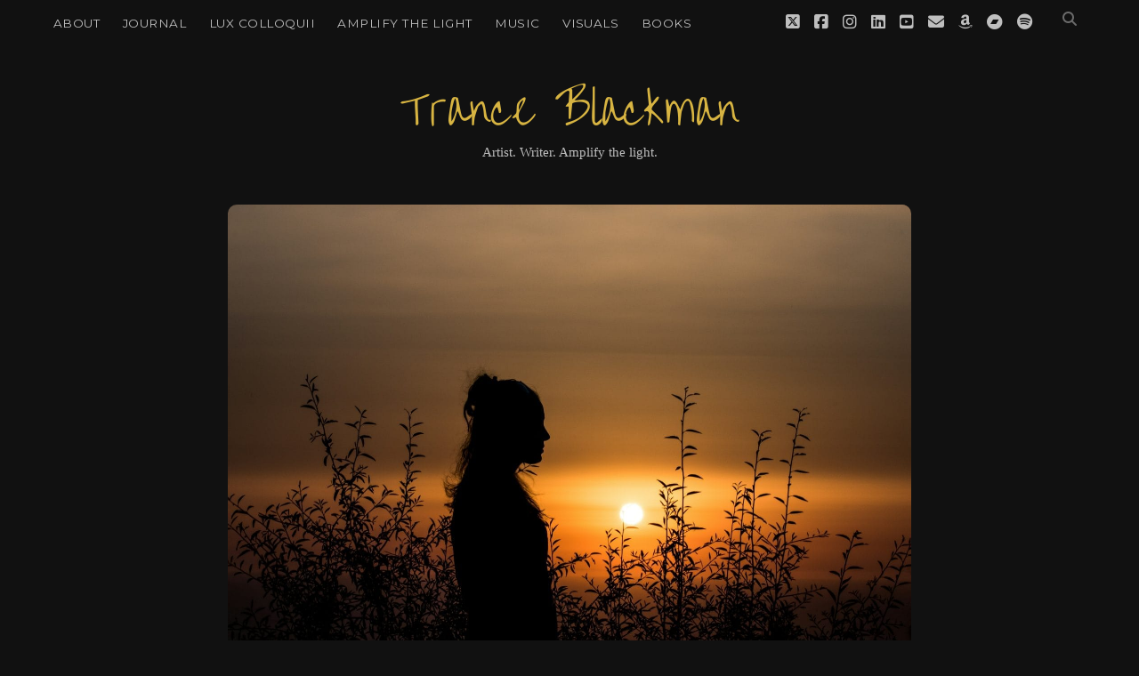

--- FILE ---
content_type: text/html; charset=UTF-8
request_url: https://tranceblackman.com/bloodletting/
body_size: 14290
content:
<!DOCTYPE html>

<html lang="en-US">

<head>

	<title>Bloodletting &#8211; Trance Blackman</title>
<meta name='robots' content='max-image-preview:large' />
<meta charset="UTF-8" />
<meta name="viewport" content="width=device-width, initial-scale=1" />
<meta name="template" content="Apex 1.41" />
<link rel='dns-prefetch' href='//fonts.googleapis.com' />
<link rel="alternate" type="application/rss+xml" title="Trance Blackman &raquo; Feed" href="https://tranceblackman.com/feed/" />
<link rel="alternate" type="application/rss+xml" title="Trance Blackman &raquo; Comments Feed" href="https://tranceblackman.com/comments/feed/" />
<link rel="alternate" title="oEmbed (JSON)" type="application/json+oembed" href="https://tranceblackman.com/wp-json/oembed/1.0/embed?url=https%3A%2F%2Ftranceblackman.com%2Fbloodletting%2F" />
<link rel="alternate" title="oEmbed (XML)" type="text/xml+oembed" href="https://tranceblackman.com/wp-json/oembed/1.0/embed?url=https%3A%2F%2Ftranceblackman.com%2Fbloodletting%2F&#038;format=xml" />
<style id='wp-img-auto-sizes-contain-inline-css' type='text/css'>
img:is([sizes=auto i],[sizes^="auto," i]){contain-intrinsic-size:3000px 1500px}
/*# sourceURL=wp-img-auto-sizes-contain-inline-css */
</style>
<style id='wp-emoji-styles-inline-css' type='text/css'>

	img.wp-smiley, img.emoji {
		display: inline !important;
		border: none !important;
		box-shadow: none !important;
		height: 1em !important;
		width: 1em !important;
		margin: 0 0.07em !important;
		vertical-align: -0.1em !important;
		background: none !important;
		padding: 0 !important;
	}
/*# sourceURL=wp-emoji-styles-inline-css */
</style>
<style id='wp-block-library-inline-css' type='text/css'>
:root{--wp-block-synced-color:#7a00df;--wp-block-synced-color--rgb:122,0,223;--wp-bound-block-color:var(--wp-block-synced-color);--wp-editor-canvas-background:#ddd;--wp-admin-theme-color:#007cba;--wp-admin-theme-color--rgb:0,124,186;--wp-admin-theme-color-darker-10:#006ba1;--wp-admin-theme-color-darker-10--rgb:0,107,160.5;--wp-admin-theme-color-darker-20:#005a87;--wp-admin-theme-color-darker-20--rgb:0,90,135;--wp-admin-border-width-focus:2px}@media (min-resolution:192dpi){:root{--wp-admin-border-width-focus:1.5px}}.wp-element-button{cursor:pointer}:root .has-very-light-gray-background-color{background-color:#eee}:root .has-very-dark-gray-background-color{background-color:#313131}:root .has-very-light-gray-color{color:#eee}:root .has-very-dark-gray-color{color:#313131}:root .has-vivid-green-cyan-to-vivid-cyan-blue-gradient-background{background:linear-gradient(135deg,#00d084,#0693e3)}:root .has-purple-crush-gradient-background{background:linear-gradient(135deg,#34e2e4,#4721fb 50%,#ab1dfe)}:root .has-hazy-dawn-gradient-background{background:linear-gradient(135deg,#faaca8,#dad0ec)}:root .has-subdued-olive-gradient-background{background:linear-gradient(135deg,#fafae1,#67a671)}:root .has-atomic-cream-gradient-background{background:linear-gradient(135deg,#fdd79a,#004a59)}:root .has-nightshade-gradient-background{background:linear-gradient(135deg,#330968,#31cdcf)}:root .has-midnight-gradient-background{background:linear-gradient(135deg,#020381,#2874fc)}:root{--wp--preset--font-size--normal:16px;--wp--preset--font-size--huge:42px}.has-regular-font-size{font-size:1em}.has-larger-font-size{font-size:2.625em}.has-normal-font-size{font-size:var(--wp--preset--font-size--normal)}.has-huge-font-size{font-size:var(--wp--preset--font-size--huge)}.has-text-align-center{text-align:center}.has-text-align-left{text-align:left}.has-text-align-right{text-align:right}.has-fit-text{white-space:nowrap!important}#end-resizable-editor-section{display:none}.aligncenter{clear:both}.items-justified-left{justify-content:flex-start}.items-justified-center{justify-content:center}.items-justified-right{justify-content:flex-end}.items-justified-space-between{justify-content:space-between}.screen-reader-text{border:0;clip-path:inset(50%);height:1px;margin:-1px;overflow:hidden;padding:0;position:absolute;width:1px;word-wrap:normal!important}.screen-reader-text:focus{background-color:#ddd;clip-path:none;color:#444;display:block;font-size:1em;height:auto;left:5px;line-height:normal;padding:15px 23px 14px;text-decoration:none;top:5px;width:auto;z-index:100000}html :where(.has-border-color){border-style:solid}html :where([style*=border-top-color]){border-top-style:solid}html :where([style*=border-right-color]){border-right-style:solid}html :where([style*=border-bottom-color]){border-bottom-style:solid}html :where([style*=border-left-color]){border-left-style:solid}html :where([style*=border-width]){border-style:solid}html :where([style*=border-top-width]){border-top-style:solid}html :where([style*=border-right-width]){border-right-style:solid}html :where([style*=border-bottom-width]){border-bottom-style:solid}html :where([style*=border-left-width]){border-left-style:solid}html :where(img[class*=wp-image-]){height:auto;max-width:100%}:where(figure){margin:0 0 1em}html :where(.is-position-sticky){--wp-admin--admin-bar--position-offset:var(--wp-admin--admin-bar--height,0px)}@media screen and (max-width:600px){html :where(.is-position-sticky){--wp-admin--admin-bar--position-offset:0px}}

/*# sourceURL=wp-block-library-inline-css */
</style><style id='global-styles-inline-css' type='text/css'>
:root{--wp--preset--aspect-ratio--square: 1;--wp--preset--aspect-ratio--4-3: 4/3;--wp--preset--aspect-ratio--3-4: 3/4;--wp--preset--aspect-ratio--3-2: 3/2;--wp--preset--aspect-ratio--2-3: 2/3;--wp--preset--aspect-ratio--16-9: 16/9;--wp--preset--aspect-ratio--9-16: 9/16;--wp--preset--color--black: #000000;--wp--preset--color--cyan-bluish-gray: #abb8c3;--wp--preset--color--white: #ffffff;--wp--preset--color--pale-pink: #f78da7;--wp--preset--color--vivid-red: #cf2e2e;--wp--preset--color--luminous-vivid-orange: #ff6900;--wp--preset--color--luminous-vivid-amber: #fcb900;--wp--preset--color--light-green-cyan: #7bdcb5;--wp--preset--color--vivid-green-cyan: #00d084;--wp--preset--color--pale-cyan-blue: #8ed1fc;--wp--preset--color--vivid-cyan-blue: #0693e3;--wp--preset--color--vivid-purple: #9b51e0;--wp--preset--gradient--vivid-cyan-blue-to-vivid-purple: linear-gradient(135deg,rgb(6,147,227) 0%,rgb(155,81,224) 100%);--wp--preset--gradient--light-green-cyan-to-vivid-green-cyan: linear-gradient(135deg,rgb(122,220,180) 0%,rgb(0,208,130) 100%);--wp--preset--gradient--luminous-vivid-amber-to-luminous-vivid-orange: linear-gradient(135deg,rgb(252,185,0) 0%,rgb(255,105,0) 100%);--wp--preset--gradient--luminous-vivid-orange-to-vivid-red: linear-gradient(135deg,rgb(255,105,0) 0%,rgb(207,46,46) 100%);--wp--preset--gradient--very-light-gray-to-cyan-bluish-gray: linear-gradient(135deg,rgb(238,238,238) 0%,rgb(169,184,195) 100%);--wp--preset--gradient--cool-to-warm-spectrum: linear-gradient(135deg,rgb(74,234,220) 0%,rgb(151,120,209) 20%,rgb(207,42,186) 40%,rgb(238,44,130) 60%,rgb(251,105,98) 80%,rgb(254,248,76) 100%);--wp--preset--gradient--blush-light-purple: linear-gradient(135deg,rgb(255,206,236) 0%,rgb(152,150,240) 100%);--wp--preset--gradient--blush-bordeaux: linear-gradient(135deg,rgb(254,205,165) 0%,rgb(254,45,45) 50%,rgb(107,0,62) 100%);--wp--preset--gradient--luminous-dusk: linear-gradient(135deg,rgb(255,203,112) 0%,rgb(199,81,192) 50%,rgb(65,88,208) 100%);--wp--preset--gradient--pale-ocean: linear-gradient(135deg,rgb(255,245,203) 0%,rgb(182,227,212) 50%,rgb(51,167,181) 100%);--wp--preset--gradient--electric-grass: linear-gradient(135deg,rgb(202,248,128) 0%,rgb(113,206,126) 100%);--wp--preset--gradient--midnight: linear-gradient(135deg,rgb(2,3,129) 0%,rgb(40,116,252) 100%);--wp--preset--font-size--small: 12px;--wp--preset--font-size--medium: 20px;--wp--preset--font-size--large: 21px;--wp--preset--font-size--x-large: 42px;--wp--preset--font-size--regular: 16px;--wp--preset--font-size--larger: 37px;--wp--preset--spacing--20: 0.44rem;--wp--preset--spacing--30: 0.67rem;--wp--preset--spacing--40: 1rem;--wp--preset--spacing--50: 1.5rem;--wp--preset--spacing--60: 2.25rem;--wp--preset--spacing--70: 3.38rem;--wp--preset--spacing--80: 5.06rem;--wp--preset--shadow--natural: 6px 6px 9px rgba(0, 0, 0, 0.2);--wp--preset--shadow--deep: 12px 12px 50px rgba(0, 0, 0, 0.4);--wp--preset--shadow--sharp: 6px 6px 0px rgba(0, 0, 0, 0.2);--wp--preset--shadow--outlined: 6px 6px 0px -3px rgb(255, 255, 255), 6px 6px rgb(0, 0, 0);--wp--preset--shadow--crisp: 6px 6px 0px rgb(0, 0, 0);}:where(.is-layout-flex){gap: 0.5em;}:where(.is-layout-grid){gap: 0.5em;}body .is-layout-flex{display: flex;}.is-layout-flex{flex-wrap: wrap;align-items: center;}.is-layout-flex > :is(*, div){margin: 0;}body .is-layout-grid{display: grid;}.is-layout-grid > :is(*, div){margin: 0;}:where(.wp-block-columns.is-layout-flex){gap: 2em;}:where(.wp-block-columns.is-layout-grid){gap: 2em;}:where(.wp-block-post-template.is-layout-flex){gap: 1.25em;}:where(.wp-block-post-template.is-layout-grid){gap: 1.25em;}.has-black-color{color: var(--wp--preset--color--black) !important;}.has-cyan-bluish-gray-color{color: var(--wp--preset--color--cyan-bluish-gray) !important;}.has-white-color{color: var(--wp--preset--color--white) !important;}.has-pale-pink-color{color: var(--wp--preset--color--pale-pink) !important;}.has-vivid-red-color{color: var(--wp--preset--color--vivid-red) !important;}.has-luminous-vivid-orange-color{color: var(--wp--preset--color--luminous-vivid-orange) !important;}.has-luminous-vivid-amber-color{color: var(--wp--preset--color--luminous-vivid-amber) !important;}.has-light-green-cyan-color{color: var(--wp--preset--color--light-green-cyan) !important;}.has-vivid-green-cyan-color{color: var(--wp--preset--color--vivid-green-cyan) !important;}.has-pale-cyan-blue-color{color: var(--wp--preset--color--pale-cyan-blue) !important;}.has-vivid-cyan-blue-color{color: var(--wp--preset--color--vivid-cyan-blue) !important;}.has-vivid-purple-color{color: var(--wp--preset--color--vivid-purple) !important;}.has-black-background-color{background-color: var(--wp--preset--color--black) !important;}.has-cyan-bluish-gray-background-color{background-color: var(--wp--preset--color--cyan-bluish-gray) !important;}.has-white-background-color{background-color: var(--wp--preset--color--white) !important;}.has-pale-pink-background-color{background-color: var(--wp--preset--color--pale-pink) !important;}.has-vivid-red-background-color{background-color: var(--wp--preset--color--vivid-red) !important;}.has-luminous-vivid-orange-background-color{background-color: var(--wp--preset--color--luminous-vivid-orange) !important;}.has-luminous-vivid-amber-background-color{background-color: var(--wp--preset--color--luminous-vivid-amber) !important;}.has-light-green-cyan-background-color{background-color: var(--wp--preset--color--light-green-cyan) !important;}.has-vivid-green-cyan-background-color{background-color: var(--wp--preset--color--vivid-green-cyan) !important;}.has-pale-cyan-blue-background-color{background-color: var(--wp--preset--color--pale-cyan-blue) !important;}.has-vivid-cyan-blue-background-color{background-color: var(--wp--preset--color--vivid-cyan-blue) !important;}.has-vivid-purple-background-color{background-color: var(--wp--preset--color--vivid-purple) !important;}.has-black-border-color{border-color: var(--wp--preset--color--black) !important;}.has-cyan-bluish-gray-border-color{border-color: var(--wp--preset--color--cyan-bluish-gray) !important;}.has-white-border-color{border-color: var(--wp--preset--color--white) !important;}.has-pale-pink-border-color{border-color: var(--wp--preset--color--pale-pink) !important;}.has-vivid-red-border-color{border-color: var(--wp--preset--color--vivid-red) !important;}.has-luminous-vivid-orange-border-color{border-color: var(--wp--preset--color--luminous-vivid-orange) !important;}.has-luminous-vivid-amber-border-color{border-color: var(--wp--preset--color--luminous-vivid-amber) !important;}.has-light-green-cyan-border-color{border-color: var(--wp--preset--color--light-green-cyan) !important;}.has-vivid-green-cyan-border-color{border-color: var(--wp--preset--color--vivid-green-cyan) !important;}.has-pale-cyan-blue-border-color{border-color: var(--wp--preset--color--pale-cyan-blue) !important;}.has-vivid-cyan-blue-border-color{border-color: var(--wp--preset--color--vivid-cyan-blue) !important;}.has-vivid-purple-border-color{border-color: var(--wp--preset--color--vivid-purple) !important;}.has-vivid-cyan-blue-to-vivid-purple-gradient-background{background: var(--wp--preset--gradient--vivid-cyan-blue-to-vivid-purple) !important;}.has-light-green-cyan-to-vivid-green-cyan-gradient-background{background: var(--wp--preset--gradient--light-green-cyan-to-vivid-green-cyan) !important;}.has-luminous-vivid-amber-to-luminous-vivid-orange-gradient-background{background: var(--wp--preset--gradient--luminous-vivid-amber-to-luminous-vivid-orange) !important;}.has-luminous-vivid-orange-to-vivid-red-gradient-background{background: var(--wp--preset--gradient--luminous-vivid-orange-to-vivid-red) !important;}.has-very-light-gray-to-cyan-bluish-gray-gradient-background{background: var(--wp--preset--gradient--very-light-gray-to-cyan-bluish-gray) !important;}.has-cool-to-warm-spectrum-gradient-background{background: var(--wp--preset--gradient--cool-to-warm-spectrum) !important;}.has-blush-light-purple-gradient-background{background: var(--wp--preset--gradient--blush-light-purple) !important;}.has-blush-bordeaux-gradient-background{background: var(--wp--preset--gradient--blush-bordeaux) !important;}.has-luminous-dusk-gradient-background{background: var(--wp--preset--gradient--luminous-dusk) !important;}.has-pale-ocean-gradient-background{background: var(--wp--preset--gradient--pale-ocean) !important;}.has-electric-grass-gradient-background{background: var(--wp--preset--gradient--electric-grass) !important;}.has-midnight-gradient-background{background: var(--wp--preset--gradient--midnight) !important;}.has-small-font-size{font-size: var(--wp--preset--font-size--small) !important;}.has-medium-font-size{font-size: var(--wp--preset--font-size--medium) !important;}.has-large-font-size{font-size: var(--wp--preset--font-size--large) !important;}.has-x-large-font-size{font-size: var(--wp--preset--font-size--x-large) !important;}
/*# sourceURL=global-styles-inline-css */
</style>

<style id='classic-theme-styles-inline-css' type='text/css'>
/*! This file is auto-generated */
.wp-block-button__link{color:#fff;background-color:#32373c;border-radius:9999px;box-shadow:none;text-decoration:none;padding:calc(.667em + 2px) calc(1.333em + 2px);font-size:1.125em}.wp-block-file__button{background:#32373c;color:#fff;text-decoration:none}
/*# sourceURL=/wp-includes/css/classic-themes.min.css */
</style>
<link rel='stylesheet' id='ct-apex-style-css' href='https://tranceblackman.com/blog/wp-content/themes/apex/style.css?ver=6.9' type='text/css' media='all' />
<style id='ct-apex-style-inline-css' type='text/css'>
/* FONTS / FORMATTING */
@font-face {
  font-family: 'OvertheRainbow';
  src: url('/blog/wp-content/fonts/custom/OvertheRainbow.woff') format('woff');
  font-weight: normal;
  font-style: normal;
}

body {
	font-family: Lora, "Times New Roman", serif;
	background: #111111;
}

.site-title {
	font-family: 'OvertheRainbow', cursive;
	font-size: 3em;
}

.widget {
	font-size:1.35em;
}

.textwidget {
	font-size:0.675em;
}

.tagline {
	font-size:0.95em;
}

.post-content p {
	font-size:1.15em;
	line-height:1.6em;
}

.post-title {
	margin-top:1em;
	font-family: Minion Pro, serif;
	font-variant-caps: small-caps;
}

h1, h2, h3, h4, h5 {
	font-family: Minion Pro, serif;
	font-variant-ligatures: none;
}

h1 {
	letter-spacing:0.25px;
}

h2 {
  font-size: 1.8em;
  line-height: 1.125;
	margin: 2em 0 1em;
}

h3 {
  font-size: 1.55em;
  line-height: 1.125;
	margin: 2em 0 1em;
}

h4 {
  font-size: 1.35em;
  line-height: 1.125;
	margin: 2em 0 1em;
}

h5 {
  font-size: 1.35em;
	letter-spacing:0.5px;
	font-variant-caps: small-caps;
  line-height: 1.125;
	margin: 2em 0 1em;
}

h5::before {
  content: "> ";
  color: #393;
	font-weight: bold;
}

.more-link {
	font-size:1.10em;
	text-transform:none;
}

a.more-link {
	color: #d7b442;
}

a.more-link:hover {
	color: #f7f700;
	text-decoration:none;
}


.wp-caption-text, .featured-image + .caption {
	font-size:0.9em;
	color:gray;
}

blockquote {
	/*color: #d7b442;*/
	color: #dddddd;
	border-left: 6px solid goldenrod;
	margin-left: 0em;
	font-size: 0.975em;
}

blockquote a:link {
	color: #efd55b;
}

.title-container {
	margin: 3em 0;
}

.sidebar li {
	margin-bottom: 0.5em;
} 

.post-content li {
	margin: 0.5em 0;	
}

ul,
ol {
  font-size: 1.125em;
  padding: 0;
  margin: 1.5em;
}

ul ul, ul ol,
ol ul,
ol ol {
  margin: 0 1em;
}

ul ul,
ol ol,
ul ol,
ol ul,
li li {
  font-size: 1em;
}

.singular .post-content a {
	text-decoration:none;
}

.singular .post-content a:hover {
	text-decoration:underline;
}

.blog .post-content p:last-of-type, .archive .post-content p:last-of-type, .search .post-content p:last-of-type {
	padding-bottom:0;
}

.post-meta {
	margin:0;
}

.post-date {
	text-transform:none;
	color:#777;
}

.post-byline {
	font-size:0.8em;
}

.further-reading a:hover {
	color: #f7f700;
}

/* DESIGN ELEMENTS */

.featured-image {
	border-radius:10px;
}

hr {
	width: 95%;
	border: 1px solid #444;
	margin: 2em auto;
}

.further-reading {
	border-color: #444;
}

.max-width {
  max-width: 48em;
  margin: 0 auto;
}

.more-link-wrapper {
	margin:0;
	padding:0;
}

.overflow-container {
	border:0 none;
}

.post-content iframe {
	width:100%;
	height:auto;
}

@media only screen and (min-width: 480px) {
	.post-content iframe {
	  width:100%;
		height:450px;
	}
}

.fixed-menu .site-header .menu-primary-container {
	background: #111111;
}

.wp-block-button__link {
    background-color: #111111;
    border:1px solid #777;
	  border-radius: 20px;
	  padding: 0.6em 1em;
	  font: inherit;
	  color: #eeee22;
    text-decoration: none;
}

input:not([type='submit']), textarea {
	width: 100%;
  color: inherit;
	font: inherit;
	background: #111111;
	border-radius: 20px;
	border: 1px solid #444;
}

.post-tags a {
  display: inline-block;
  padding: 2px 5px;
  background: #111111;
	font-size:85%;
  color: #6B6B6B;
}

.post-tags li, .post-tags ul {
	margin: 0 none;
	font-variant-caps: small-caps;
}

#disclaimer {
	color: #4f4f4f;
}

div.heateor_sss_follow_ul, div.heateor_sss_sharing_ul {
    margin: 3em 0 !important;
}

/* Home page photo fix */

.inline-photo {
  max-width: 300px; /* Set a reasonable size for the photo */
  height: auto; /* Maintain the aspect ratio */
  float: right; /* Right-align the photo for desktop */
  margin: 0 0 1rem 1rem; /* Add spacing between the photo and text */
}

@media (max-width: 768px) {
  .inline-photo {
    float: none; /* Remove the float on smaller screens */
    display: block; /* Ensure the image takes up its own line */
    margin: 0 auto 1rem auto; /* Center the image horizontally with space below */
  }
}

.blog .post-content, .archive .post-content, .search .post-content {
	border-bottom: 1px solid #333;
	padding-bottom: 10px;
}

/* Tag Filter Styles */
.tag-filter {
    text-align: left;
    margin: 30px 0;
}

.tag-list {
    display: flex;
    flex-wrap: wrap;
    gap: 10px;
}

.tag-item {
    background-color: #333;
    color: gold;
    padding: 5px 10px;
    border-radius: 5px;
    text-decoration: none;
    font-size: 0.95em;
    transition: background 0.3s, color 0.3s;
}

.tag-item:hover {
    background-color: #444;
    color: #fffacd;
}

#overflow-container {background: #111111;}body {color: #bfbfbf;}h1,
										h2,
										h3,
										h4,
										h5,
										h6 {color: #d7b442;}a,
										a:link,
										a:visited {color: #d7b442;}a:hover,
										a:active,
										a:focus {color: #f7f700;}input:not([type='submit']),
						                textarea {background: #111111 !important;}input:not([type='submit']):focus,
						                textarea:focus {background: #111111 !important;}input:not([type='submit']),
						                textarea {border-color: #727272 !important;}input:not([type='submit']),
						                textarea {color: #cecece !important;}.menu-primary a,
						                .menu-primary a:link,
										.menu-primary a:visited,
										.menu-primary li.current-menu-item a,
										.menu-primary li.current-menu-item a:link,
										.menu-primary li.current-menu-item a:visited,
										.toggle-dropdown {color: #bfbfbf;}.menu-primary a:hover,
						                .menu-primary a:active,
										.menu-primary a:focus,
										.menu-primary li.current-menu-item a:hover,
										.menu-primary li.current-menu-item a:active,
										.menu-primary li.current-menu-item a:focus {color: #f7f700;}.menu-primary .sub-menu {background: #171717;}.toggle-navigation svg rect {fill: #d7b442;}.site-title a,
						                .site-title a:link,
						                .site-title a:visited {color: #d7b442;}.site-title a:hover,
						                .site-title a:active,
						                .site-title a:focus {color: #f7f700;}.tagline {color: #bfbfbf;}.social-media-icons a,
						                .social-media-icons a:link,
						                .social-media-icons a:visited {color: #bfbfbf;}.social-media-icons a:hover,
						                .social-media-icons a:active,
						                .social-media-icons a:focus {color: #f7d700;}.post-title,
						                .post-title a,
						                .post-title a:link,
						                .post-title a :visited {color: #d7b442;}.post-title a:hover,
						                .post-title a:active,
						                .post-title a:focus {color: #f7f700;}.post-tags a,
						                .post-tags a:link,
						                .post-tags a:visited {color: #bfbfbf;}.post-tags a:hover,
						                .post-tags a:active,
						                .post-tags a:focus {color: #f7f700;}.post-tags a {background: #111111;}.post-tags a:hover,
						                .post-tags a:active,
						                .post-tags a:focus {background: #111111;}.further-reading {border-color: #7a7a7a;}.widget {color: #dbdbdb;}.widget-title {color: #d7b442;}.widget a,
						                .widget a:link,
						                .widget a:visited {color: #bfbfbf;}.widget a:hover,
						                .widget a:active,
						                .widget a:focus {color: #f7f700;}.site-footer a:hover,
						                .site-footer a:active,
						                .site-footer a:focus {color: #ffffff;}
@media all and (max-width: 799px) {
              .post-title { 
                font-size: 23px;
              }
            }@media all and (min-width: 800px) and (max-width: 899px) {
              .post-title { 
                font-size: 30px;
              }
            }
.comments-link { display: none; }.comments-number { display: none; }.comment-date { display: none; }.comment-reply-link { margin-left: 0; }.comment-reply-link:after { display: none; }
/*# sourceURL=ct-apex-style-inline-css */
</style>
<link rel='stylesheet' id='ct-morning-child-style-css' href='https://tranceblackman.com/blog/wp-content/themes/morning/style.css?ver=6.9' type='text/css' media='all' />
<link rel='stylesheet' id='custom-gallery-css-css' href='https://tranceblackman.com/blog/wp-content/themes/apex/styles/custom-gallery.css' type='text/css' media='all' />
<link rel='stylesheet' id='ct-apex-font-awesome-css' href='https://tranceblackman.com/blog/wp-content/themes/apex/assets/font-awesome/css/all.min.css?ver=6.9' type='text/css' media='all' />
<link rel='stylesheet' id='heateor_sss_frontend_css-css' href='https://tranceblackman.com/blog/wp-content/plugins/sassy-social-share/public/css/sassy-social-share-public.css?ver=3.3.79' type='text/css' media='all' />
<style id='heateor_sss_frontend_css-inline-css' type='text/css'>
.heateor_sss_button_instagram span.heateor_sss_svg,a.heateor_sss_instagram span.heateor_sss_svg{background:radial-gradient(circle at 30% 107%,#fdf497 0,#fdf497 5%,#fd5949 45%,#d6249f 60%,#285aeb 90%)}div.heateor_sss_horizontal_sharing a.heateor_sss_button_instagram span{background:#0f0f0f!important;}div.heateor_sss_standard_follow_icons_container a.heateor_sss_button_instagram span{background:#0f0f0f}div.heateor_sss_horizontal_sharing a.heateor_sss_button_instagram span:hover{background:#444444!important;}div.heateor_sss_standard_follow_icons_container a.heateor_sss_button_instagram span:hover{background:#444444}.heateor_sss_horizontal_sharing .heateor_sss_svg,.heateor_sss_standard_follow_icons_container .heateor_sss_svg{background-color:#0f0f0f!important;background:#0f0f0f!important;color:#b28d15;border-width:0px;border-style:solid;border-color:transparent}div.heateor_sss_horizontal_sharing span.heateor_sss_svg svg:hover path:not(.heateor_sss_no_fill),div.heateor_sss_horizontal_sharing span.heateor_sss_svg svg:hover ellipse, div.heateor_sss_horizontal_sharing span.heateor_sss_svg svg:hover circle, div.heateor_sss_horizontal_sharing span.heateor_sss_svg svg:hover polygon, div.heateor_sss_horizontal_sharing span.heateor_sss_svg svg:hover rect:not(.heateor_sss_no_fill){fill:#ffffff}div.heateor_sss_horizontal_sharing span.heateor_sss_svg svg:hover path.heateor_sss_svg_stroke, div.heateor_sss_horizontal_sharing span.heateor_sss_svg svg:hover rect.heateor_sss_svg_stroke{stroke:#ffffff}.heateor_sss_horizontal_sharing span.heateor_sss_svg:hover,.heateor_sss_standard_follow_icons_container span.heateor_sss_svg:hover{background-color:#444444!important;background:#444444!importantcolor:#ffffff;border-color:transparent;}.heateor_sss_vertical_sharing span.heateor_sss_svg,.heateor_sss_floating_follow_icons_container span.heateor_sss_svg{color:#fff;border-width:0px;border-style:solid;border-color:transparent;}.heateor_sss_vertical_sharing span.heateor_sss_svg:hover,.heateor_sss_floating_follow_icons_container span.heateor_sss_svg:hover{border-color:transparent;}@media screen and (max-width:783px) {.heateor_sss_vertical_sharing{display:none!important}}
/*# sourceURL=heateor_sss_frontend_css-inline-css */
</style>
<link rel='stylesheet' id='ct-apex-pro-style-css' href='https://tranceblackman.com/blog/wp-content/plugins/apex-pro/styles/style.min.css?ver=6.9' type='text/css' media='all' />
<link rel='stylesheet' id='ct-morning-google-fonts-css' href='//fonts.googleapis.com/css?family=Montserrat%3A400%2C700%7COpen+Sans%3A400%2C700%7CGentium+Basic%3A400%2C700&#038;display=swap&#038;ver=6.9' type='text/css' media='all' />
<script type="text/javascript" src="https://tranceblackman.com/blog/wp-includes/js/jquery/jquery.min.js?ver=3.7.1" id="jquery-core-js"></script>
<script type="text/javascript" src="https://tranceblackman.com/blog/wp-includes/js/jquery/jquery-migrate.min.js?ver=3.4.1" id="jquery-migrate-js"></script>
<link rel="https://api.w.org/" href="https://tranceblackman.com/wp-json/" /><link rel="alternate" title="JSON" type="application/json" href="https://tranceblackman.com/wp-json/wp/v2/posts/2780" /><link rel="EditURI" type="application/rsd+xml" title="RSD" href="https://tranceblackman.com/blog/xmlrpc.php?rsd" />
<meta name="generator" content="WordPress 6.9" />
<link rel="canonical" href="https://tranceblackman.com/bloodletting/" />
<link rel='shortlink' href='https://tranceblackman.com/?p=2780' />
<script type="text/javascript">//<![CDATA[
  function external_links_in_new_windows_loop() {
    if (!document.links) {
      document.links = document.getElementsByTagName('a');
    }
    var change_link = false;
    var force = '';
    var ignore = '';

    for (var t=0; t<document.links.length; t++) {
      var all_links = document.links[t];
      change_link = false;
      
      if(document.links[t].hasAttribute('onClick') == false) {
        // forced if the address starts with http (or also https), but does not link to the current domain
        if(all_links.href.search(/^http/) != -1 && all_links.href.search('tranceblackman.com') == -1 && all_links.href.search(/^#/) == -1) {
          // console.log('Changed ' + all_links.href);
          change_link = true;
        }
          
        if(force != '' && all_links.href.search(force) != -1) {
          // forced
          // console.log('force ' + all_links.href);
          change_link = true;
        }
        
        if(ignore != '' && all_links.href.search(ignore) != -1) {
          // console.log('ignore ' + all_links.href);
          // ignored
          change_link = false;
        }

        if(change_link == true) {
          // console.log('Changed ' + all_links.href);
          document.links[t].setAttribute('onClick', 'javascript:window.open(\'' + all_links.href.replace(/'/g, '') + '\', \'_blank\', \'noopener\'); return false;');
          document.links[t].removeAttribute('target');
        }
      }
    }
  }
  
  // Load
  function external_links_in_new_windows_load(func)
  {  
    var oldonload = window.onload;
    if (typeof window.onload != 'function'){
      window.onload = func;
    } else {
      window.onload = function(){
        oldonload();
        func();
      }
    }
  }

  external_links_in_new_windows_load(external_links_in_new_windows_loop);
  //]]></script>

<!-- Analytics by WP Statistics - https://wp-statistics.com -->
<link rel="icon" href="https://tranceblackman.com/blog/wp-content/uploads/2021/10/cropped-tbfavicon2021-b-32x32.png" sizes="32x32" />
<link rel="icon" href="https://tranceblackman.com/blog/wp-content/uploads/2021/10/cropped-tbfavicon2021-b-192x192.png" sizes="192x192" />
<link rel="apple-touch-icon" href="https://tranceblackman.com/blog/wp-content/uploads/2021/10/cropped-tbfavicon2021-b-180x180.png" />
<meta name="msapplication-TileImage" content="https://tranceblackman.com/blog/wp-content/uploads/2021/10/cropped-tbfavicon2021-b-270x270.png" />
		<style type="text/css" id="wp-custom-css">
			/* FONTS / FORMATTING */
@font-face {
  font-family: 'OvertheRainbow';
  src: url('/blog/wp-content/fonts/custom/OvertheRainbow.woff') format('woff');
  font-weight: normal;
  font-style: normal;
}

body {
	font-family: Lora, "Times New Roman", serif;
	background: #111111;
}

.site-title {
	font-family: 'OvertheRainbow', cursive;
	font-size: 3em;
}

.widget {
	font-size:1.35em;
}

.textwidget {
	font-size:0.675em;
}

.tagline {
	font-size:0.95em;
}

.post-content p {
	font-size:1.15em;
	line-height:1.6em;
}

.post-title {
	margin-top:1em;
	font-family: Minion Pro, serif;
	font-variant-caps: small-caps;
}

h1, h2, h3, h4, h5 {
	font-family: Minion Pro, serif;
	font-variant-ligatures: none;
}

h1 {
	letter-spacing:0.25px;
}

h2 {
  font-size: 1.8em;
  line-height: 1.125;
	margin: 2em 0 1em;
}

h3 {
  font-size: 1.55em;
  line-height: 1.125;
	margin: 2em 0 1em;
}

h4 {
  font-size: 1.35em;
  line-height: 1.125;
	margin: 2em 0 1em;
}

h5 {
  font-size: 1.35em;
	letter-spacing:0.5px;
	font-variant-caps: small-caps;
  line-height: 1.125;
	margin: 2em 0 1em;
}

h5::before {
  content: "> ";
  color: #393;
	font-weight: bold;
}

.more-link {
	font-size:1.10em;
	text-transform:none;
}

a.more-link {
	color: #d7b442;
}

a.more-link:hover {
	color: #f7f700;
	text-decoration:none;
}


.wp-caption-text, .featured-image + .caption {
	font-size:0.9em;
	color:gray;
}

blockquote {
	/*color: #d7b442;*/
	color: #dddddd;
	border-left: 6px solid goldenrod;
	margin-left: 0em;
	font-size: 0.975em;
}

blockquote a:link {
	color: #efd55b;
}

.title-container {
	margin: 3em 0;
}

.sidebar li {
	margin-bottom: 0.5em;
} 

.post-content li {
	margin: 0.5em 0;	
}

ul,
ol {
  font-size: 1.125em;
  padding: 0;
  margin: 1.5em;
}

ul ul, ul ol,
ol ul,
ol ol {
  margin: 0 1em;
}

ul ul,
ol ol,
ul ol,
ol ul,
li li {
  font-size: 1em;
}

.singular .post-content a {
	text-decoration:none;
}

.singular .post-content a:hover {
	text-decoration:underline;
}

.blog .post-content p:last-of-type, .archive .post-content p:last-of-type, .search .post-content p:last-of-type {
	padding-bottom:0;
}

.post-meta {
	margin:0;
}

.post-date {
	text-transform:none;
	color:#777;
}

.post-byline {
	font-size:0.8em;
}

.further-reading a:hover {
	color: #f7f700;
}

/* DESIGN ELEMENTS */

.featured-image {
	border-radius:10px;
}

hr {
	width: 95%;
	border: 1px solid #444;
	margin: 2em auto;
}

.further-reading {
	border-color: #444;
}

.max-width {
  max-width: 48em;
  margin: 0 auto;
}

.more-link-wrapper {
	margin:0;
	padding:0;
}

.overflow-container {
	border:0 none;
}

.post-content iframe {
	width:100%;
	height:auto;
}

@media only screen and (min-width: 480px) {
	.post-content iframe {
	  width:100%;
		height:450px;
	}
}

.fixed-menu .site-header .menu-primary-container {
	background: #111111;
}

.wp-block-button__link {
    background-color: #111111;
    border:1px solid #777;
	  border-radius: 20px;
	  padding: 0.6em 1em;
	  font: inherit;
	  color: #eeee22;
    text-decoration: none;
}

input:not([type='submit']), textarea {
	width: 100%;
  color: inherit;
	font: inherit;
	background: #111111;
	border-radius: 20px;
	border: 1px solid #444;
}

.post-tags a {
  display: inline-block;
  padding: 2px 5px;
  background: #111111;
	font-size:85%;
  color: #6B6B6B;
}

.post-tags li, .post-tags ul {
	margin: 0 none;
	font-variant-caps: small-caps;
}

#disclaimer {
	color: #4f4f4f;
}

div.heateor_sss_follow_ul, div.heateor_sss_sharing_ul {
    margin: 3em 0 !important;
}

/* Home page photo fix */

.inline-photo {
  max-width: 300px; /* Set a reasonable size for the photo */
  height: auto; /* Maintain the aspect ratio */
  float: right; /* Right-align the photo for desktop */
  margin: 0 0 1rem 1rem; /* Add spacing between the photo and text */
}

@media (max-width: 768px) {
  .inline-photo {
    float: none; /* Remove the float on smaller screens */
    display: block; /* Ensure the image takes up its own line */
    margin: 0 auto 1rem auto; /* Center the image horizontally with space below */
  }
}

.blog .post-content, .archive .post-content, .search .post-content {
	border-bottom: 1px solid #333;
	padding-bottom: 10px;
}

/* Tag Filter Styles */
.tag-filter {
    text-align: left;
    margin: 30px 0;
}

.tag-list {
    display: flex;
    flex-wrap: wrap;
    gap: 10px;
}

.tag-item {
    background-color: #333;
    color: gold;
    padding: 5px 10px;
    border-radius: 5px;
    text-decoration: none;
    font-size: 0.95em;
    transition: background 0.3s, color 0.3s;
}

.tag-item:hover {
    background-color: #444;
    color: #fffacd;
}
		</style>
		</head>

<body id="morning" class="wp-singular post-template-default single single-post postid-2780 single-format-standard wp-theme-apex wp-child-theme-morning wide fixed-menu singular singular-post singular-post-2780">
			<a class="skip-content" href="#main">Skip to content</a>
	<div id="overflow-container" class="overflow-container">
		<div id="max-width" class="max-width">
									<header class="site-header" id="site-header" role="banner">
				<div id="menu-primary-container" class="menu-primary-container">
					<div id="menu-primary" class="menu-container menu-primary" role="navigation">
	<nav class="menu"><ul id="menu-primary-items" class="menu-primary-items"><li id="menu-item-2000" class="menu-item menu-item-type-post_type menu-item-object-page menu-item-2000"><a href="https://tranceblackman.com/me/">About</a></li>
<li id="menu-item-5007" class="menu-item menu-item-type-post_type menu-item-object-page menu-item-5007"><a href="https://tranceblackman.com/journal/">Journal</a></li>
<li id="menu-item-13780" class="menu-item menu-item-type-post_type menu-item-object-page menu-item-13780"><a href="https://tranceblackman.com/lux-colloquii/">Lux Colloquii</a></li>
<li id="menu-item-14490" class="menu-item menu-item-type-post_type menu-item-object-page menu-item-14490"><a href="https://tranceblackman.com/amplify-the-light/">Amplify the Light</a></li>
<li id="menu-item-1996" class="menu-item menu-item-type-post_type menu-item-object-page menu-item-1996"><a href="https://tranceblackman.com/music/">Music</a></li>
<li id="menu-item-2001" class="menu-item menu-item-type-post_type menu-item-object-page menu-item-2001"><a href="https://tranceblackman.com/visuals/">Visuals</a></li>
<li id="menu-item-13190" class="menu-item menu-item-type-post_type menu-item-object-page menu-item-13190"><a href="https://tranceblackman.com/books/">Books</a></li>
</ul></nav></div>
					<div class='search-form-container'>
	<button id="search-icon" class="search-icon">
		<i class="fas fa-search"></i>
	</button>
	<form role="search" method="get" class="search-form" action="https://tranceblackman.com/">
		<label class="screen-reader-text">Search</label>
		<input type="search" class="search-field" placeholder="Search..." value="" name="s"
		       title="Search for:" tabindex="-1"/>
	</form>
</div>					<ul class='social-media-icons'>						<li>
							<a class="twitter" target="_blank"
							   href="https://x.com/tranceblackman">
								<i class="fab fa-square-x-twitter" title="twitter"></i>
								<span class="screen-reader-text">twitter</span>
							</a>
						</li>
												<li>
							<a class="facebook" target="_blank"
							   href="https://facebook.com/tblackman23">
								<i class="fab fa-facebook-square" title="facebook"></i>
								<span class="screen-reader-text">facebook</span>
							</a>
						</li>
												<li>
							<a class="instagram" target="_blank"
							   href="https://instagram.com/tranceblackman">
								<i class="fab fa-instagram" title="instagram"></i>
								<span class="screen-reader-text">instagram</span>
							</a>
						</li>
												<li>
							<a class="linkedin" target="_blank"
							   href="https://www.linkedin.com/in/tranceblackman/">
								<i class="fab fa-linkedin" title="linkedin"></i>
								<span class="screen-reader-text">linkedin</span>
							</a>
						</li>
												<li>
							<a class="youtube" target="_blank"
							   href="https://youtube.com/tranceblackman">
								<i class="fab fa-youtube-square" title="youtube"></i>
								<span class="screen-reader-text">youtube</span>
							</a>
						</li>
												<li>
							<a class="email" target="_blank"
							   href="mailto:&#116;b&#64;&#116;&#114;&#97;&#110;&#99;ebl&#97;ck&#109;&#97;n&#46;&#99;o&#109;">
								<i class="fas fa-envelope" title="&#116;&#98;&#64;&#116;&#114;&#97;nceb&#108;a&#99;&#107;m&#97;n&#46;&#99;om"></i>
								<span class="screen-reader-text">email</span>
							</a>
						</li>
											<li>
							<a class="amazon" target="_blank"
							   href="https://www.amazon.com/stores/author/B0DSSLM6WH">
								<i class="fab fa-amazon" title="amazon"></i>
								<span class="screen-reader-text">amazon</span>
							</a>
						</li>
												<li>
							<a class="bandcamp" target="_blank"
							   href="https://music.tranceblackman.com">
								<i class="fab fa-bandcamp" title="bandcamp"></i>
								<span class="screen-reader-text">bandcamp</span>
							</a>
						</li>
												<li>
							<a class="spotify" target="_blank"
							   href="https://open.spotify.com/artist/4x4UQFPIPTownfIe0cAevK">
								<i class="fab fa-spotify" title="spotify"></i>
								<span class="screen-reader-text">spotify</span>
							</a>
						</li>
						</ul>				</div>
				<button id="toggle-navigation" class="toggle-navigation">
					<span class="screen-reader-text">open menu</span>
					<svg width="24px" height="18px" viewBox="0 0 24 18" version="1.1" xmlns="http://www.w3.org/2000/svg" xmlns:xlink="http://www.w3.org/1999/xlink">
				    <g stroke="none" stroke-width="1" fill="none" fill-rule="evenodd">
				        <g transform="translate(-148.000000, -36.000000)" fill="#6B6B6B">
				            <g transform="translate(123.000000, 25.000000)">
				                <g transform="translate(25.000000, 11.000000)">
				                    <rect x="0" y="16" width="24" height="2"></rect>
				                    <rect x="0" y="8" width="24" height="2"></rect>
				                    <rect x="0" y="0" width="24" height="2"></rect>
				                </g>
				            </g>
				        </g>
				    </g>
				</svg>				</button>
				<div id="title-container" class="title-container">
					<div id='site-title' class='site-title'><a href='https://tranceblackman.com'>Trance Blackman</a></div>					<p class="tagline">Artist. Writer. Amplify the light.</p>				</div>
			</header>
									<section id="main" class="main" role="main">
				<div id="loop-container" class="loop-container">
	<div class="post-2780 post type-post status-publish format-standard has-post-thumbnail hentry category-journal tag-authenticity tag-courage tag-healing tag-love tag-poetry tag-presence tag-shadow-work tag-trauma ratio-3-2 entry">
		<article>
		<div class="featured-image"><img width="2560" height="1688" src="https://tranceblackman.com/blog/wp-content/uploads/2016/10/jason-mavrommatis-tVo6wYUIBYo-unsplash-scaled.jpg" class="attachment-full size-full wp-post-image" alt="" decoding="async" fetchpriority="high" srcset="https://tranceblackman.com/blog/wp-content/uploads/2016/10/jason-mavrommatis-tVo6wYUIBYo-unsplash-scaled.jpg 2560w, https://tranceblackman.com/blog/wp-content/uploads/2016/10/jason-mavrommatis-tVo6wYUIBYo-unsplash-250x165.jpg 250w, https://tranceblackman.com/blog/wp-content/uploads/2016/10/jason-mavrommatis-tVo6wYUIBYo-unsplash-600x396.jpg 600w, https://tranceblackman.com/blog/wp-content/uploads/2016/10/jason-mavrommatis-tVo6wYUIBYo-unsplash-1536x1013.jpg 1536w, https://tranceblackman.com/blog/wp-content/uploads/2016/10/jason-mavrommatis-tVo6wYUIBYo-unsplash-2048x1351.jpg 2048w" sizes="(max-width: 2560px) 100vw, 2560px" /></div><div class="caption">Jason Mavrommatis - Unsplash</div>		<div class="post-container">
			<div class='post-header'>
				<h1 class='post-title'>Bloodletting</h1>
				<div class="post-byline">
    <span class="post-date">
		22 October 2016 (revised 03 December 2024) ~ <span class="span-reading-time rt-reading-time"><span class="rt-label rt-prefix"></span> <span class="rt-time"> &lt; 1</span> <span class="rt-label rt-postfix"></span></span> minute read	</span>
	</div>			</div>
			<div class="post-content">
								<p>Truth is the pricker of thin skin; authenticity lets the blood flow.</p>
<p>Face your dark, beautiful self.</p>
<p>Embrace him.</p>
<p>Let her go.</p>
<p>These shadows are echoes, stories, and seeds long sown.</p>
<p>Now begins the new chapter, destination unknown.</p>
<div class='heateorSssClear'></div><div  class='heateor_sss_sharing_container heateor_sss_horizontal_sharing' data-heateor-sss-href='https://tranceblackman.com/bloodletting/'><div class='heateor_sss_sharing_title' style="font-weight:bold" ></div><div class="heateor_sss_sharing_ul"><a aria-label="Facebook" class="heateor_sss_facebook" href="https://www.facebook.com/sharer/sharer.php?u=https%3A%2F%2Ftranceblackman.com%2Fbloodletting%2F" title="Facebook" rel="nofollow noopener" target="_blank" style="font-size:32px!important;box-shadow:none;display:inline-block;vertical-align:middle"><span class="heateor_sss_svg" style="background-color:#0765FE;width:32px;height:32px;border-radius:999px;display:inline-block;opacity:1;float:left;font-size:32px;box-shadow:none;display:inline-block;font-size:16px;padding:0 4px;vertical-align:middle;background-repeat:repeat;overflow:hidden;padding:0;cursor:pointer;box-sizing:content-box"><svg style="display:block;border-radius:999px;" focusable="false" aria-hidden="true" xmlns="http://www.w3.org/2000/svg" width="100%" height="100%" viewBox="0 0 32 32"><path fill="#b28d15" d="M28 16c0-6.627-5.373-12-12-12S4 9.373 4 16c0 5.628 3.875 10.35 9.101 11.647v-7.98h-2.474V16H13.1v-1.58c0-4.085 1.849-5.978 5.859-5.978.76 0 2.072.15 2.608.298v3.325c-.283-.03-.775-.045-1.386-.045-1.967 0-2.728.745-2.728 2.683V16h3.92l-.673 3.667h-3.247v8.245C23.395 27.195 28 22.135 28 16Z"></path></svg></span></a><a aria-label="X" class="heateor_sss_button_x" href="https://twitter.com/intent/tweet?text=Bloodletting&url=https%3A%2F%2Ftranceblackman.com%2Fbloodletting%2F" title="X" rel="nofollow noopener" target="_blank" style="font-size:32px!important;box-shadow:none;display:inline-block;vertical-align:middle"><span class="heateor_sss_svg heateor_sss_s__default heateor_sss_s_x" style="background-color:#2a2a2a;width:32px;height:32px;border-radius:999px;display:inline-block;opacity:1;float:left;font-size:32px;box-shadow:none;display:inline-block;font-size:16px;padding:0 4px;vertical-align:middle;background-repeat:repeat;overflow:hidden;padding:0;cursor:pointer;box-sizing:content-box"><svg width="100%" height="100%" style="display:block;border-radius:999px;" focusable="false" aria-hidden="true" xmlns="http://www.w3.org/2000/svg" viewBox="0 0 32 32"><path fill="#b28d15" d="M21.751 7h3.067l-6.7 7.658L26 25.078h-6.172l-4.833-6.32-5.531 6.32h-3.07l7.167-8.19L6 7h6.328l4.37 5.777L21.75 7Zm-1.076 16.242h1.7L11.404 8.74H9.58l11.094 14.503Z"></path></svg></span></a><a aria-label="Linkedin" class="heateor_sss_button_linkedin" href="https://www.linkedin.com/sharing/share-offsite/?url=https%3A%2F%2Ftranceblackman.com%2Fbloodletting%2F" title="Linkedin" rel="nofollow noopener" target="_blank" style="font-size:32px!important;box-shadow:none;display:inline-block;vertical-align:middle"><span class="heateor_sss_svg heateor_sss_s__default heateor_sss_s_linkedin" style="background-color:#0077b5;width:32px;height:32px;border-radius:999px;display:inline-block;opacity:1;float:left;font-size:32px;box-shadow:none;display:inline-block;font-size:16px;padding:0 4px;vertical-align:middle;background-repeat:repeat;overflow:hidden;padding:0;cursor:pointer;box-sizing:content-box"><svg style="display:block;border-radius:999px;" focusable="false" aria-hidden="true" xmlns="http://www.w3.org/2000/svg" width="100%" height="100%" viewBox="0 0 32 32"><path d="M6.227 12.61h4.19v13.48h-4.19V12.61zm2.095-6.7a2.43 2.43 0 0 1 0 4.86c-1.344 0-2.428-1.09-2.428-2.43s1.084-2.43 2.428-2.43m4.72 6.7h4.02v1.84h.058c.56-1.058 1.927-2.176 3.965-2.176 4.238 0 5.02 2.792 5.02 6.42v7.395h-4.183v-6.56c0-1.564-.03-3.574-2.178-3.574-2.18 0-2.514 1.7-2.514 3.46v6.668h-4.187V12.61z" fill="#b28d15"></path></svg></span></a></div><div class="heateorSssClear"></div></div><div class='heateorSssClear'></div>							</div>
						<div class="post-meta">
				<p class="post-categories"><span>Published in </span><a href="https://tranceblackman.com/category/journal/" title="View all posts in Journal Entries">Journal Entries</a></p>				<div class="post-tags"><ul><li><a href="https://tranceblackman.com/tag/authenticity/" title="View all posts tagged authenticity">authenticity</a></li><li><a href="https://tranceblackman.com/tag/courage/" title="View all posts tagged courage">courage</a></li><li><a href="https://tranceblackman.com/tag/healing/" title="View all posts tagged healing">healing</a></li><li><a href="https://tranceblackman.com/tag/love/" title="View all posts tagged love">love</a></li><li><a href="https://tranceblackman.com/tag/poetry/" title="View all posts tagged poetry">poetry</a></li><li><a href="https://tranceblackman.com/tag/presence/" title="View all posts tagged presence">presence</a></li><li><a href="https://tranceblackman.com/tag/shadow-work/" title="View all posts tagged shadow work">shadow work</a></li><li><a href="https://tranceblackman.com/tag/trauma/" title="View all posts tagged trauma">trauma</a></li></ul></div>				<nav class="further-reading">
	<div class="previous">
		<span>Previous Post</span>
		<a href="https://tranceblackman.com/one-true-voice/">One True Voice</a>
	</div>
	<div class="next">
		<span>Next Post</span>
		<a href="https://tranceblackman.com/echoes/">Echoes of a Forgotten Freedom</a>
	</div>
</nav>			</div>
		</div>
	</article>
	</div></div>
</section> <!-- .main -->


<footer id="site-footer" class="site-footer" role="contentinfo">
		<div class="sidebar sidebar-footer active-3" id="sidebar-footer">
		<section id="custom_html-10" class="widget_text widget widget_custom_html"><h2 class="widget-title">Support My Work</h2><div class="textwidget custom-html-widget"><ul>
	<li><a href="https://tranceblackman.substack.com/"><b>Subscribe</b> on Substack</a></li>
	<li><a href="https://www.buymeacoffee.com/trance"><b>Buy</b> Me a Coffee!</a></li>
	<li><a href="https://www.paypal.com/donate/?hosted_button_id=ETG2BSPKL2KY6"><b>Donate</b> by PayPal</a></li>
<li>&nbsp;</li>
	<li><a href="https://tranceblackman.com/journal">Journal</a></li>
	<li><a href="https://tranceblackman.com/lux-colloquii">Lux Colloquii</a></li>
</ul></div></section>
		<section id="recent-posts-2" class="widget widget_recent_entries">
		<h2 class="widget-title">Recent Posts</h2>
		<ul>
											<li>
					<a href="https://tranceblackman.com/coffee/">Coffee, Capitalism, and the Erosion of Stillness</a>
									</li>
											<li>
					<a href="https://tranceblackman.com/symbols-and-reality-iii/">Symbols and Reality, Act III: Reclaiming Agency</a>
									</li>
											<li>
					<a href="https://tranceblackman.com/symbols-and-reality-ii/">Symbols and Reality, Act II: The Theater of the Savior</a>
									</li>
											<li>
					<a href="https://tranceblackman.com/symbols-and-reality-i/">Symbols and Reality, Act I: Electric Dreams, Hidden Costs</a>
									</li>
											<li>
					<a href="https://tranceblackman.com/gnosis/">Gnosis in an Age of Data: Symbols, Power, and the Fear of Uncertainty</a>
									</li>
											<li>
					<a href="https://tranceblackman.com/laziness-of-mind-and-spirit/">Laziness of Mind and Spirit: Outsourcing Our Souls</a>
									</li>
											<li>
					<a href="https://tranceblackman.com/image-callus/">Image, Callus, and Agency: Reclaiming Our Creative Power</a>
									</li>
											<li>
					<a href="https://tranceblackman.com/on-reverence/">On Reverence: Past Echoes, Future&#8217;s Present</a>
									</li>
											<li>
					<a href="https://tranceblackman.com/gold-coin/">Gold Coin: Escaping the Capitalist Imprint</a>
									</li>
											<li>
					<a href="https://tranceblackman.com/quiet-quitting/">Quiet Quitting: In the Liminal Fog of a Fading Era</a>
									</li>
											<li>
					<a href="https://tranceblackman.com/making-plans/">Making Plans: The Courage to Connect Again</a>
									</li>
											<li>
					<a href="https://tranceblackman.com/138-year-pulse/">The 138‑Year Pulse: The Rhythm Beneath the Reset</a>
									</li>
					</ul>

		</section><section id="random_older_posts-2" class="widget widget_random_older_posts"><h2 class="widget-title">From the Archives</h2><ul><li><a href="https://tranceblackman.com/manufactured-consent/">Manufactured Consent</a></li><li><a href="https://tranceblackman.com/the-shock-rituals-of-illusion/">The Shock Rituals of Illusion</a></li><li><a href="https://tranceblackman.com/one-true-voice/">One True Voice</a></li><li><a href="https://tranceblackman.com/unfulfilled/">The Gift of Unfulfilled Desire</a></li><li><a href="https://tranceblackman.com/all-roads-emerge/">All Roads Emerge</a></li><li><a href="https://tranceblackman.com/cosmology-as-control/">The Dark Matter Delusion: Cosmology as Control</a></li><li><a href="https://tranceblackman.com/the-chase/">The Chase</a></li><li><a href="https://tranceblackman.com/when-you-listen/">When You Listen&#8230;</a></li><li><a href="https://tranceblackman.com/not-so-gone/">Not So Gone</a></li><li><a href="https://tranceblackman.com/rethinking-democracy/">Rethinking Democracy in the Modern Age</a></li><li><a href="https://tranceblackman.com/connections/">Unseen Connections</a></li><li><a href="https://tranceblackman.com/manufactured-suffering/">The Path Out of Manufactured Suffering</a></li></ul></section>	</div>
	<div class="design-credit">
        <span>
            © 2001-2025 Trance Blackman<br><br>
<div id="disclaimer">Disclaimer: No copyright infringement is ever intended. Images used in articles and posts are through "fair use" or "fair dealing" and for commentary, journalistic, or educational purposes only. The information provided on this website is for your information, education, and entertainment.</div>        </span>
	</div>
</footer>
</div>
</div><!-- .overflow-container -->

<button id="scroll-to-top" class="scroll-to-top"><span class="screen-reader-text">Scroll to the top</span><i class="fas fa-arrow-up"></i></button>
<script type="speculationrules">
{"prefetch":[{"source":"document","where":{"and":[{"href_matches":"/*"},{"not":{"href_matches":["/blog/wp-*.php","/blog/wp-admin/*","/blog/wp-content/uploads/*","/blog/wp-content/*","/blog/wp-content/plugins/*","/blog/wp-content/themes/morning/*","/blog/wp-content/themes/apex/*","/*\\?(.+)"]}},{"not":{"selector_matches":"a[rel~=\"nofollow\"]"}},{"not":{"selector_matches":".no-prefetch, .no-prefetch a"}}]},"eagerness":"conservative"}]}
</script>
<script type="text/javascript" src="https://tranceblackman.com/blog/wp-content/themes/apex/js/custom-gallery.js" id="custom-gallery-js-js"></script>
<script type="text/javascript" id="ct-apex-js-js-extra">
/* <![CDATA[ */
var ct_apex_objectL10n = {"openMenu":"open menu","closeMenu":"close menu","openChildMenu":"open dropdown menu","closeChildMenu":"close dropdown menu"};
//# sourceURL=ct-apex-js-js-extra
/* ]]> */
</script>
<script type="text/javascript" src="https://tranceblackman.com/blog/wp-content/themes/apex/js/build/production.min.js?ver=6.9" id="ct-apex-js-js"></script>
<script type="text/javascript" id="heateor_sss_sharing_js-js-before">
/* <![CDATA[ */
function heateorSssLoadEvent(e) {var t=window.onload;if (typeof window.onload!="function") {window.onload=e}else{window.onload=function() {t();e()}}};	var heateorSssSharingAjaxUrl = 'https://tranceblackman.com/blog/wp-admin/admin-ajax.php', heateorSssCloseIconPath = 'https://tranceblackman.com/blog/wp-content/plugins/sassy-social-share/public/../images/close.png', heateorSssPluginIconPath = 'https://tranceblackman.com/blog/wp-content/plugins/sassy-social-share/public/../images/logo.png', heateorSssHorizontalSharingCountEnable = 0, heateorSssVerticalSharingCountEnable = 0, heateorSssSharingOffset = -10; var heateorSssMobileStickySharingEnabled = 0;var heateorSssCopyLinkMessage = "Link copied.";var heateorSssUrlCountFetched = [], heateorSssSharesText = 'Shares', heateorSssShareText = 'Share';function heateorSssPopup(e) {window.open(e,"popUpWindow","height=400,width=600,left=400,top=100,resizable,scrollbars,toolbar=0,personalbar=0,menubar=no,location=no,directories=no,status")}
//# sourceURL=heateor_sss_sharing_js-js-before
/* ]]> */
</script>
<script type="text/javascript" src="https://tranceblackman.com/blog/wp-content/plugins/sassy-social-share/public/js/sassy-social-share-public.js?ver=3.3.79" id="heateor_sss_sharing_js-js"></script>
<script type="text/javascript" src="https://tranceblackman.com/blog/wp-content/plugins/apex-pro/js/build/functions.min.js?ver=6.9" id="ct-apex-pro-js-js"></script>
<script type="text/javascript" id="wp-statistics-tracker-js-extra">
/* <![CDATA[ */
var WP_Statistics_Tracker_Object = {"requestUrl":"https://tranceblackman.com/wp-json/wp-statistics/v2","ajaxUrl":"https://tranceblackman.com/blog/wp-admin/admin-ajax.php","hitParams":{"wp_statistics_hit":1,"source_type":"post","source_id":2780,"search_query":"","signature":"5194a56a47462b60da367a9159053085","endpoint":"hit"},"option":{"dntEnabled":"1","bypassAdBlockers":"","consentIntegration":{"name":null,"status":[]},"isPreview":false,"userOnline":false,"trackAnonymously":false,"isWpConsentApiActive":false,"consentLevel":""},"isLegacyEventLoaded":"","customEventAjaxUrl":"https://tranceblackman.com/blog/wp-admin/admin-ajax.php?action=wp_statistics_custom_event&nonce=f5c0ea2feb","onlineParams":{"wp_statistics_hit":1,"source_type":"post","source_id":2780,"search_query":"","signature":"5194a56a47462b60da367a9159053085","action":"wp_statistics_online_check"},"jsCheckTime":"60000"};
//# sourceURL=wp-statistics-tracker-js-extra
/* ]]> */
</script>
<script type="text/javascript" src="https://tranceblackman.com/blog/wp-content/plugins/wp-statistics/assets/js/tracker.js?ver=14.16" id="wp-statistics-tracker-js"></script>
<script id="wp-emoji-settings" type="application/json">
{"baseUrl":"https://s.w.org/images/core/emoji/17.0.2/72x72/","ext":".png","svgUrl":"https://s.w.org/images/core/emoji/17.0.2/svg/","svgExt":".svg","source":{"concatemoji":"https://tranceblackman.com/blog/wp-includes/js/wp-emoji-release.min.js?ver=6.9"}}
</script>
<script type="module">
/* <![CDATA[ */
/*! This file is auto-generated */
const a=JSON.parse(document.getElementById("wp-emoji-settings").textContent),o=(window._wpemojiSettings=a,"wpEmojiSettingsSupports"),s=["flag","emoji"];function i(e){try{var t={supportTests:e,timestamp:(new Date).valueOf()};sessionStorage.setItem(o,JSON.stringify(t))}catch(e){}}function c(e,t,n){e.clearRect(0,0,e.canvas.width,e.canvas.height),e.fillText(t,0,0);t=new Uint32Array(e.getImageData(0,0,e.canvas.width,e.canvas.height).data);e.clearRect(0,0,e.canvas.width,e.canvas.height),e.fillText(n,0,0);const a=new Uint32Array(e.getImageData(0,0,e.canvas.width,e.canvas.height).data);return t.every((e,t)=>e===a[t])}function p(e,t){e.clearRect(0,0,e.canvas.width,e.canvas.height),e.fillText(t,0,0);var n=e.getImageData(16,16,1,1);for(let e=0;e<n.data.length;e++)if(0!==n.data[e])return!1;return!0}function u(e,t,n,a){switch(t){case"flag":return n(e,"\ud83c\udff3\ufe0f\u200d\u26a7\ufe0f","\ud83c\udff3\ufe0f\u200b\u26a7\ufe0f")?!1:!n(e,"\ud83c\udde8\ud83c\uddf6","\ud83c\udde8\u200b\ud83c\uddf6")&&!n(e,"\ud83c\udff4\udb40\udc67\udb40\udc62\udb40\udc65\udb40\udc6e\udb40\udc67\udb40\udc7f","\ud83c\udff4\u200b\udb40\udc67\u200b\udb40\udc62\u200b\udb40\udc65\u200b\udb40\udc6e\u200b\udb40\udc67\u200b\udb40\udc7f");case"emoji":return!a(e,"\ud83e\u1fac8")}return!1}function f(e,t,n,a){let r;const o=(r="undefined"!=typeof WorkerGlobalScope&&self instanceof WorkerGlobalScope?new OffscreenCanvas(300,150):document.createElement("canvas")).getContext("2d",{willReadFrequently:!0}),s=(o.textBaseline="top",o.font="600 32px Arial",{});return e.forEach(e=>{s[e]=t(o,e,n,a)}),s}function r(e){var t=document.createElement("script");t.src=e,t.defer=!0,document.head.appendChild(t)}a.supports={everything:!0,everythingExceptFlag:!0},new Promise(t=>{let n=function(){try{var e=JSON.parse(sessionStorage.getItem(o));if("object"==typeof e&&"number"==typeof e.timestamp&&(new Date).valueOf()<e.timestamp+604800&&"object"==typeof e.supportTests)return e.supportTests}catch(e){}return null}();if(!n){if("undefined"!=typeof Worker&&"undefined"!=typeof OffscreenCanvas&&"undefined"!=typeof URL&&URL.createObjectURL&&"undefined"!=typeof Blob)try{var e="postMessage("+f.toString()+"("+[JSON.stringify(s),u.toString(),c.toString(),p.toString()].join(",")+"));",a=new Blob([e],{type:"text/javascript"});const r=new Worker(URL.createObjectURL(a),{name:"wpTestEmojiSupports"});return void(r.onmessage=e=>{i(n=e.data),r.terminate(),t(n)})}catch(e){}i(n=f(s,u,c,p))}t(n)}).then(e=>{for(const n in e)a.supports[n]=e[n],a.supports.everything=a.supports.everything&&a.supports[n],"flag"!==n&&(a.supports.everythingExceptFlag=a.supports.everythingExceptFlag&&a.supports[n]);var t;a.supports.everythingExceptFlag=a.supports.everythingExceptFlag&&!a.supports.flag,a.supports.everything||((t=a.source||{}).concatemoji?r(t.concatemoji):t.wpemoji&&t.twemoji&&(r(t.twemoji),r(t.wpemoji)))});
//# sourceURL=https://tranceblackman.com/blog/wp-includes/js/wp-emoji-loader.min.js
/* ]]> */
</script>

</body>
</html>